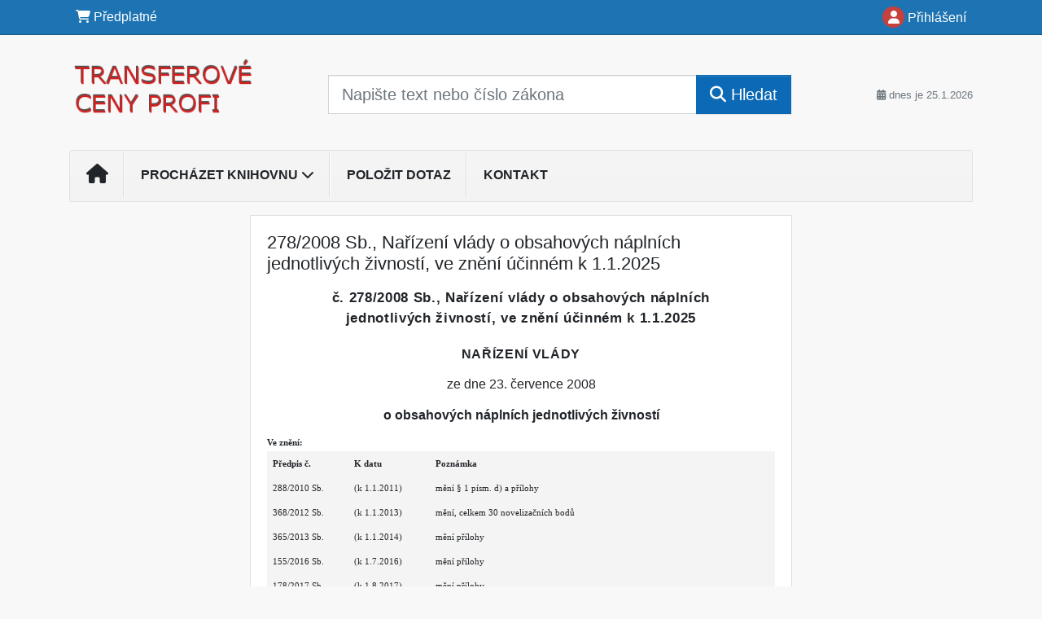

--- FILE ---
content_type: image/svg+xml
request_url: https://image.dashofer.cz/gen3_dtcprofi/logo-xs-569.svg?browsercache=vnc5nesnezi6.2.5
body_size: 11646
content:
<?xml version="1.0" encoding="UTF-8" standalone="no"?>
<!DOCTYPE svg PUBLIC "-//W3C//DTD SVG 1.1//EN" "http://www.w3.org/Graphics/SVG/1.1/DTD/svg11.dtd">
<svg version="1.1" id="Layer_1" xmlns="http://www.w3.org/2000/svg" xmlns:xlink="http://www.w3.org/1999/xlink" x="0px" y="0px" width="317px" height="115px" viewBox="0 0 317 115" enable-background="new 0 0 317 115" xml:space="preserve">  <image id="image0" width="317" height="115" x="0" y="0"
    xlink:href="[data-uri]
AAB6JgAAgIQAAPoAAACA6AAAdTAAAOpgAAA6mAAAF3CculE8AAAABmJLR0QA/wD/AP+gvaeTAAAA
CXBIWXMAAAsTAAALEwEAmpwYAAAAB3RJTUUH4QsWDgYWu35kCAAAKnNJREFUeNrtnXt4VNW5/7/v
3nPLJJOEu1wUCAkgBHIDgXIxyjWCJJkhKFqxQuulrdJTz0/7tFWjPT2n+mtrT217vLTefp5ai4mp
FJGqSKVqq0bwAiTMJJAQyJVMJslMMpe9398fmRkGzGUuCSG6Ps8zzzN7z1rvWuudtd+9Lu9aCxAI
BAKBQCAQCAQCgUAgEAgEAoFAIBAIBAKBQCAQCAQCgUAgEAgEAoFAIBAIBAKBoE9ouDMgEAiGl8LC
wrWSJL0ecuvZkpKSW4Y7X0OFNNwZEAgEwwsRPRBy+Xl7e/t3hjtPQ1re4c6AQCAYPgoKClbLsvy3
lPZ23HTiRPA+Mz+bYbN9KVt7oqUnEHyFkSTpfgC4sqkp9PbnjR0dX9rWnjB6AsFXlIKCgquJaNn0
jg5c5nL13GR2+oCiNY2NruHO31AhjJ5A8BVFluUHAGBVfb0zcE8Fbsu2WiuGO29DiRjTEwi+wnw8
c+bVGua3AICZn8yw2W4b7jwNNaKlJxB8hZFV9QEAYOZPXN3dO4Y7PxcC0dIboeTl5ekMBsNGIloL
IAfAFABJAFQAHURkZ+ZjAA4z83vd3d1v79mzp2O48z1SKSoqkph5OTOvZeYriWgSgPHMzETUzMyn
iejvzLxHluV3d+7cqQ53ngW9M6DRs1gsPNiJlpSUnJNuf2kwswqgi4g6mbmGiD4DsFeSpLKdO3d6
Y8mHxWJ5GMA9591+pKSk5N4I5Xwh/8z8n6WlpT+KRsb5+gmlqKhIUhTlVgAPEdG4cOUzs5eI3gLw
XElJyZ/CLUekhOZ9sOWFI3co6kthYeEmInqQiOaEGeVzZr6vtLS0rK8AZrP5IBFl+vN8R2lp6eOx
6MlsNn+LiJ70yztYWlqaHY6+wqW/OjnS0Ax3BgaCiCQA8QDiiWgCgCsAbFdVtaagoOD2srKy16OR
m5OTo2HmrUQEAD5mlohIYuatOTk5PyovL/fFmPXvX3vttU/t2rXrxGDpYuPGjQmqqu4konUAIKkq
Zra3I62jAxO7upDo9UKvKGAieCQJ3bKMFr0ezQYDao1GbU1CwjqPLK8D8KcYs3LRMpj1paioyKAo
ytNEtAUAwIzLnE7M6OjANKcTiR4P4hUFDMAly2jX6XAiPh42kyn9ZHz8K2az+YXW1tZv7t+/392L
+D8AeMz//RsAYjJ6AEJ96v4wLMofIYTV0nvg008HPeH5Vus5LYL+0lAB+IjglmW0azRoiItDlcmE
iqQkZqI7SkpKnog0fYvFkg+gbGV9PZY1N5/zW11cXOk1n35qiUBWr/k/mJxccfOHH14ejYxQ/fgh
i8WyB8BaMCPnzBmsamjwGFRVF24+FWYcN5kwvbNzS5bV+gXDN1j/dSDvgy0v3HwORn3Jy8vTxcXF
vUlEywFgdlsbrmpsVMe73WGNgzfp9dh3ySWoTEp6x+Vyrd6zZ48n9PeioqJR3zx6tGWiX95pvf7B
dZ9/XhyNfiwWyywAFVlnzmDjqVOB2wfnW63ZQ/k/jFQG/AMvhmatBEDHDJPPh8nd3cix27G5thZ3
VlRQisPxm4KCgoxIZTLzdmJGht0euFYCgzCjPZ71T+TkxNwKTnc4Zj+wcuV1g6EDs9l8I4C1WkXB
148f9204fRqRGDwAkImQ2tkJGXhxMPJ0sTIY9cVoND5MRMtlVYW5pgbX1dYiXIMHAOPdblxfU4OC
2toViTrdL87/fefOnXZbYuLBwHWcqt4abXmZ+RYAyPTXZQBQRWuvT0b07O0orxc31tRoVjU2/i6S
eBs3bpwI4Jq09naYfD29WCZ6/YTR6AMAo6Lop3Z33xhtvnxEDABaZmS0tj5RVFQ0GHreDmZsrqnB
jM7OoEFm4G8q8A2FeU67JJneT0zUuny+CW5FSWfAwsy/YeDIEKh/xBFufSksLFwK4HuSquKm6mrM
czjO/sjsVIHHVVUt6CKa3qrVJjS0t8erXu80RVXz1Z5uatCxN6OtDTeeOPHdGzZsyD0/ncMJCf/h
7RlewSivd+K7aWnpkZYpNzdXJqKbRrvdQQdjBro73O7/HW59X6yE1ZoZqFkbRtcsIs6PXwzQ2ilT
9FqdbpxGkmYD2ADgVonIIAFY1ty85FBaWkam1fpJWIXWaG4mIjm7tTV4j4A/VCckGFJcrpUAIBPd
A+C5aPJfYzS+MsPpNANAamdn0sKGhkd2Av8ei06IaN681lakdnYCAJi5Q5Wk67KOHdvTS/Am/+cw
gFIA+HjGjMWSJH1bYt4CokH53yNlqLpHg11fiOgHALCqoQFTXWcXJjDzS26fb8cVJ0409hKtxv95
9eNZsx6SVPUxCbAAwDSXC+sbGv7wR2BGaITf/e1vf7kyO7vz8o6OBABoNxgehD9OuIwaNWotgElZ
IXUZQOny2tq2C/0/jBRGREuvGOAldXXdC6qrT2babG9k2mw7jsfHL27TansKQUQE3BWByG0JXi/S
OoIeHM2VWu1fPzWZHuiWelQyrrv78o8uu+ySaPIbX19/U4csB8dwslpbd9ywZs2oGNWQkBXSfWGi
O/sweL2SXVX1z0yrdatPVRcz8+AP0l5EFMdQXzZu3DiDiNZf6nRiSUtL8L7K/PMMm+36PgzeOWRX
VtaXWa1FbRrN84F78xyOlJeys4vOC8rVJtPLgYtRHs81xYAcSVklSboFPT2K4D2FSHRt+2FEGL3e
eGbq1Kq9kyaF3roynHiFhYUriCgto7U1WHgGXth85Ij32ddff7ciMbEV6HkwGpOSiqPJ25rGRleD
wfCTwPUEj0ezrKPjz7GUl5lPj+/qCl67mUujkZNdXV2eYbNFPAY60gm3vmg0mtUAaGnIAnxmfrPM
ZrsHEVAMcMPRo7ecNhiC1mi82/3j88O9ZzQ+YNf0NLyNqmpYPndu2GPAGzZsGMPMG1M7OmBSlEBm
j7967NjbF17DI4cRa/Q0Gs3s6oSE4DUBk8KJR0TbASC01eRVlKcD36sTEoJv52Svd0u0+bMcOvQf
zXp98MnJsttX7cjNzYlWHhG9oeOz7lZll10WlpEX9BBBfVmR7HYHewEMsEeWv1MMROzrthlQ3x4/
/snABNkoj2f+R6mpKaFhdu3ZU1uZlGQLXCtA2D6iWq32BiLSnTeB8XQ0ef0qMWKNHoA7Qv9ZBgZ0
PC0qKkokok2XdXZijKen98nMHy2orv48EKY8IeG/mvR6BgCToiS+MWfO2mgz2KbVbg1U+HhFwQKn
M5bW3i87ZTlY5DjmVy0WyxuFhYV3FhQULNywYUPc0Kj5S0O49SV9RkdH8MEgYO/Cyspj0SZqTUoq
CxhbCYCGaNX5YY6ZTL8I1JNxbve8A6mpY8ORTUS3xPl8mOWfaGFA9TI/eyGVOhK56J2Te4EKCwu/
T0TbxrrP8fm0DhRRUZTricgYOoGhAk+Hhtm1a1dT3pIlh8e73ekAoEjSAwD2RpNRy8GDe3fPn19+
aVdXDgCk2+0pxbm524r37386UlklJSWV35w37++jfL5cAFhz+jS16PWrTsXHrwIASZJUi8VyHD2T
F4cBfKooygdlZWXV0So6Ek/+cFybolkZMAguUxHVFyIaM9UZ3HQEzBz2uGlvuN3uk1aTKTgBRcAK
AE+Ghjms0Tx9IiHh1ymdnVqZiDoNhnvwxZVC51BQUJBBRFnpbW3Bh5iAvy2sqqobKE/D9D9cNFz0
Ri8vL0+n1+sTAEyTZXkxM99MRFcAwMIzZxT4B36JeVcY4rbrFAVzzr4Zuzs9ni/4rB1NSHhkSXPz
8zIRxrndi/6VmmpaZLNFt261q6vQTXRCzyzJRMhsa/vvnJyc56NZ8THO7b5dYf5cJtIYVRXbqqpw
PD4elUlJqDMapSa9foYiyzMAbAQAWZZhsVhOMHOpqqqPl5WVDfhiGOnEWl+YefS47u6z10Tvx5If
IrLXGY2hCcw7P8yePXs8q5ct+1tKZ+d6AIj3+b6BAYyeJEm3AEDorK3CLCYwwuCiNHr9vYmICGDG
0qYmR5bdngQAYG5xAL/tT2Z+fn46EV2R3tYGrX9sjJhf6W1q/73W1hdXmExPzers1GsBqdFo/D6A
B6Mpy3qr9WRZZuYLKU7nVgBIcToTtowf/1g5cEekshYcO1Z5MC1tO3pap7IEYIbTiRn+lokKwK7T
odlgQJNej8a4OJyOi5vWptd/X5KkHWaz+deyLN8b7hrUSLz4H0hL44FcIaJZFRCO3MGuL/G+s+8j
VZIGbDn1R1xcHDtCW5hEo3sLV24y3bekuXl9vKoi2ecbd2DWrIXLKys/7C1sUVGRVlGUGyd0dWFi
wEAzt9QDr4al0yH6H0YKI2JMT1JVGHw+THC5sKipyfG9o0frVjU2JgEAA24VuGG5zdbSnwyNRrMd
ALLPnAneU4FnegtbXl7uOx4f/1rg2ujz3R5L/nWdnd9yaDTBqdcsu/1bW9aunRCNrCyr9XlWlNXM
fPQLegIwxuPB7PZ2rGhuRlFtLXZUVmLHkSNYU18vj3a7/01RlNJBcpa+aImlvhBRq0E9u0GK2+m0
h5lsr7jd7lEBNygAIGBMb+H+d8+eg5VJSQ2B6w6drrgvmaqqXktEYzPPdWH6f9fYbB4IBuSibOkN
8CZK8n8A5lMK0ZZsm+1AfxHy8vJ0zPz1cd3dmOx/MzJQe8xme6uvOB8mJ9+/9MyZQpPPh9Fe7yVv
zZyZufLYsUPRlOcam83zckbGvUk+368BYJzXK+c6HCUvAsuikZdRXf12MTCvMDU1D0RbwHwVEU3s
K3yyz4evtbRgcUsL/jV27IY3x4+/BV+iZUqDWV+Y+QxCZnbdGk1MM6GSJE0BhddAssbHP5Fttz8A
AGPd7lWvpabqejNkzHyLBGB+SNfWoyhfmv9zqLkojd5AdBM59ar6cIcsP7qssrJzoPBGozEfwNjs
kDfjO+PHX7Z//nylL/d3FcCnyclY6ndQdff43V0bbZ43ffLJY2/MnXvPBI9nCgBktLUtvefqq5c9
sm/fP6KRVwwoxTbbXwH8FQA+Skm5VCKaK0vSXABzCchk5rlEFFyfKwFY0tKCiS7Xw0XAM5t7itkn
I2VFxkBEWF8Od0vSPK3f7y1BVUcBaBgwkT6QZXlJnPfsaAIDZ/oKe2zs2F+eamm5b3J3t2Rg1sl6
/VYAvw8NU1hYeAkRrZvlcMAYaJEy/2thdfXhcPP0ZemmRsuI7OZUJSbG/2TevO5wDJ6f7ZKqBr3W
VQAHR48eMFJomLHd3WteS02NaIH/+Tgk6fqAlTEqCjLb2wdt4f+C6uqT2VVVr2dYrb/IsFq3zbda
syt1ugQPsIiBh33MwYmYaS7XmJmpqVsHK+2LnQjryztOzdm2gGwwTIklbWZeZwoxeuhpSfbKzp07
260m0wfBtIG7zw9DRDcB0GSGeiCIFRgRcVG29Hp7E300Y0aWRPS+hkg/1+FAh1b7CFssJ/vaEDPA
hg0bLmXm1bPa24NvRgnA9yoiO/vEwKwjvf4WABFvYxVg02efvfvq/PkHpnV1LQeAOQ7HlIdWrLjr
/nfe+fVQ6HHzkSNeAB8A+OCZnJzfT3K7rRP9g+pEtBXAs0OR7oVmMOuLqqpvthgMuMSvpxatNh/A
R9Hky7/l07pLQ1xgQPR5f3GOmEwPLW1peU3LjLEez+yPZ82amF1ZWX82Ot0S7/Uirb0d6Jmkcbq/
xPsjDgUjpqW3oKrqoERkVv3e5otbWrCkqekFs9mc2188vV7/DSKSss9dkB0VOqK7Y5Xh8/k2dREp
QI/ysxyOn+Xm5uqHWn+vXnZZ53nLsDKHOs3hJNr6UlZWZm3U64NdRbcs3x7NxI8/zmMAaMbZNd5g
4O/9xXt87949x0ymdqCnfjTodMHdtwsKChYDuHy+3Q7JP07IwMtRu1N9RRkxRg8AMq3W11hVg4cQ
r2pokNPt9t35+fl9bclDzHyLyeNBSme4PeG+GeN2p/1j+vRLY5FhPnKk6ZTRGGwtTnW54gp8vqcG
imexWI6YzeY10aZLRNvrQ/3FAGO0skYKUdQXAECnJP008H1KV9fYyR0dTyGy82RIVdVHAKwe7Xaf
3RkHYC/w5kCRqxISgi23RK/3hsB3WZZ79s0TmwvExIgyegCQVVX1P17g0UDmC+rqjDNdrn35+flf
GHsxm81XE9H0zNDNBZifm2+1UrifuyZP1hw1mboC6bUlJETlrxdKsyzvaNNqg2/nTLv9Rkkd8ByZ
y4lor8Vi+VthYeGmvLy8sMcXzWbzrURUrA1Ng/lUuPFHMpHUlwD3HTjwYr1eXxOIs6KhYdsms3ln
YWHhgLvuFBYWXmKxWP4M4G4wI6+uLvQh27XQaj0+kIwPkpKKz+h6/t5ERRm1b/bsFRs2bIhj5usm
O50Y719CCeZj2VbrgYHkCc7lohzTG4hdVuvdG2bOTNEx52sAFNXWjnsuJeXt9evXL9y9e3dbSNDt
YD5ncwGOcG3i/v37lTUrVvz18o6OIgAY5fUWFQPbi2NY1H1bebmvJDPzzmSv91kAGO3xSItbWgaM
d0dFBfZOnry62mRaHRcX12o2m98E8J6qqv+SJOm0x+NpjouL83V1dSXq9foZzLzMP3aXAZzrvU9E
US2tG4lEUF+CGL3ebQDeAoBUpxMr6+stb06cmGexWF4A8JqiKIecTmezXq9nnU43jpkzAVwjSdJN
AIxgxqr6eqSGjOepqvqzcPL76quv1q9ftOjoktbWywHAo9Hcr9frnwGQFNrK4/OWUArCY0QavWKA
17pc18NofFfHnG1QVVxfU5P67PTpe3Jzc3P379/vLioqGqUoSuG0zk6MCsyeMZ8oq6r6e6TpfWwy
PXhlU1ORSVFgUpSEJXPnXovDh8Pyfu8Ly6FDz70+b96PJ3V3pwLA8sYBt2nDeI8HNx0/Dlt8PMrH
jBl9LDFxsypJm2W5Zws2vV4PVVWh1/cMEVKIf1j2mTN8VUMDg0gCs9etqr8dMMFBZrjWfBaHUV/O
j7O8snJfeWrq77RE3waApS0tSPZ6jXsmTbrVqdXeKssyEhMTg+FDdR3v9SLv9GnMDdlxmYFHs6qq
wl7Sdiw5+ZFFra3PSADGer1Xyj6fBCKkB2Qy+7weT1Sb3H7V196OuO5tgCV1dd1dqrrWQ1QHAEle
L7bU1Cy+NDHxjwBIUZQbiciQfe7U/vPFUbTQXt69+3BFUtLps1qT7huMMnSp6iYf96yJM/CA2Voe
+JLqdOK62lrcfeQILDU1uKK5GZP9p3PJigJiRpzPh4kuFxY3N+PbR4+6rj11iqSek8LAwE8i8ev6
MjBQfektTiPwb2AOdh/nOhzYUVGB9SdPYqbDgSS3GxpFgawoSPR4kOZwYP3Jk9hRUcHnGbz9lVpt
RMeK7m9peaE6IcENADpV1Vze0ZF7eXs7AqtFmOi1BbW1UfsPfpUZkS29AMtttpaDKSlX+WT5Yw1g
Gu92Y1NtrdmTn/8rL7BC7/Nhdns7gJ5BZFVVn482LWtCwlMLW1sD3vLZBy67LLm/LbnDofDw4U/+
kpGxd7rLtW6gsCUlJf94IC3tnHtGVUW6w3H27d83xoAOGPhJps32k4EiDAXDveazv/ry0l/+suP8
8NfYbJ73p0xZE28wPA3/MZBaZiyw27HA3u/qtGB+Gfij3evdttlqjejM3fLycl/V8uWvpXZ2FgJA
ZmvrOTpQVTXqCYzh/h+Gm0Fp6cXa9I0lflZ1tU1SlHUMdAPAdKcTPzx8eML80tLse48cuTNkc4F/
ZFdVVUWbzs/eeqsYzP8CAC2zZNLrgwcHxZL/S5zOzQwM3LcF4AWWg/n3ANoiToj5A1aUZZlW6wN9
BRnsLsxQdYmGor4U99HaW1JX1z3fZrtBYS7qbb1zP1gVYEuG1Xpj7okT7gjiBUl0uYJ1I8XpVFOc
TgYABho+SE5+LVw5X6au6WAwYru3oWRWV7/HqrqV/V1XIrquMC3tF2DeHgjDzFGNf4TCIc68ErA9
BlFBFtlsHWD+YThhc6zWf8y32b71fmLiOCZaxsz3M/BnZv6EgUYwOxlQmbmDgZNg3sfMP1WBK+bb
bIsyq6vfG3Tlj0D6rC/9kGWzvVxps6WzolzNwCMM/JN7DgJyAehioBbMHzDzL32quu79xMQ5vZ0t
HAm39Ww/9hwAECDRWcP8/G2xH0YvEAgEAoFAIBAIBAKBQCAQCAQCgUAgEAgEAoFAIBAIBAKBQCAQ
CAQCgUAgEAgEAoFAIBAIBAKBQCAQCASCLyWDss9Wfn5+uiRJa4loJYAUIhoLIIl7Dpg+A+AwgIOq
qr5WVlb2EWI4X0Lw1aGoqEhi5uXMvJaZrySiSQDGMzMTUTMznyaivzPzHlmW3925c+eApysJBDEZ
PYvFsgTAgwBWhxuHe07hepKZn3zllVcazpMXszHsbcPE3uQy83+Wlpb+KDyp58oITcNsNpcRUb5f
5hFZljN37twZ9i65eXl5uri4uE+JaJZfRmlpaaklFh30p0dm9gLoBNBCREcBHPB4PC/v2rXrRAwy
VQBdRNTJzDVE9BmAvZIklUWii1AKCws3EdGDRDQnzCifM/N9paWlZbHqKFxC60E48sRmnhcH0W4X
T2azuRjAffAbzrFdXUjt7MT0jg6M8nhg9PkQpyjo1mjQJctoMhjQaDDgWGLi5Pq4uAdB9GMAYR9j
OAR8/9prr31qoId9IBRF+a4syyuJKIGI5qiq+n8A/Ge48ePi4n4QMHgA2nw+33eHstBEpAUwyv9J
A7BRq9X+zGKxPKsoyt1lZWUD7j3fi0wJQDyAeCKaAOAKANtVVa0pKCi4vays7PVwZRUVFRkURXma
/NuzgxmXOZ2Y0dGBaf5zQOIVBQzAJcto1+lwIj4eNpMp/WR8/Ctms/mF1tbWb/Z22I9AAETZ0jOb
zS8Q0Y0AMNnpxFUNDeoMpzPsXZjbZRnlY8Zg6cmTE0MPN7FYLBzN/v3nc/5e/n3JPZicXHHzhx9e
Ho7M82WEpvFGevpnE9zudABo0uv5malTZ//v7t3HwpCZysyfycyG248dwzj/eaYqc2mmzRZ1a28g
PSrMcPtfRs0GA2rj43E4KQkOrbYCwNrS0tLaSGWqAHxEcMsy2jUaNMTFocpkQkVSEjPRHSUlJU9g
APyt3jeJaDkAzG5rw1WNjep4tzusutWk12PfJZegMinpHZfLtXrPnj2eaHUULoF6EK68L8s5EyOZ
iLeLt1gs9xLRjWDGlQ0N2FZVhUgMHgAkKgquamqCTqerjSTeYJPucMx+YOXK62KVI7ndGzw9zz3G
u920/MyZv4YZ9XdEZFjW1BQ0eADaVFke0taeTASjomCMx4PZ7e1YU1+PHRUVuLaubnacoryck5MT
cQ9AAqBjhsnnw+TubuTY7dhcW4s7KyooxeH4TUFBQcZAMoxG48NEtFxWVZhranBdbS3CNXh+3eP6
mhoU1NauSNTpfhFuvMFAdF1HDhEZK4vFMo+ZfwoAhSdPIrepKVRAlwo8rqhqvs/nm1rT2Wls1WoT
VK93mg9YoQI/ZuZ3zhHY09W64PiIGOg52SqjtfWJoqKimM4KWWm11jQZDL8KXC9sbU27d+XKHf3F
MZvNWwCsHuV2Y1lzc/C+CtyTXVlZf6F1IgHIsduxzWZbeNXo0d8eLLmjvF7cWFOjWdXY+Lv+whUW
Fi4F8D1JVXFTdTXmhZ7wxuxUgcdVVS3oIpreqtUmNLS3x6te7zRFVfNV4HH0nFUBAMhoa8ONJ058
94YNG3IvtB4FFz8RvdGZ+YdEJH+tqQnz29pCf9rlk6TbvvCw1tcDgBM9B6gcAPDTj1JS0rWSdDeI
bqYButdD1RWoMRpfmeF0mgEgtbMzaWFDwyM7gX+PReYHn312T8KcOV9P9nrHa5mx5MyZR9avX//c
7t27284PW1BQkATglwBwTV0dAie2MbC/zGr9/WCX93w97p82TZ+g0yVIPt80WZaXgPlmIloAAOM8
Hqytr38wLSfnd/0dPnO+zGKA1k6ZotfqdOM0kjQbwAYAt0pEBgnAsubmJYfS0jIyrdZPepNHRD8A
gFUNDZjqCtovMPNLbp9vxxUnTvR2YlyN//Pqx7NmPSSp6mMSYAGAaS4X1jc0/OGPwIxodBSLnvsb
ChEMP2G3cDZs2HApgKJx3d1Y2XB20lUFHq+wWgvCbZ0sqK7+PMNmu4UVZRl6XFkuOPH19Td1yHKw
P5nV2rrjhjVrRsUisxhQupg3BXwmUpxO3VVtbS/3FlaW5f8iokvm2u1IdToBAAx0u32+W4svgDtP
7okT7gXHjp3Jrq4uz7Baf5Nhsy08ZTD8PPD7BLc7eZHDEVG3vxjgJXV13Quqq09m2mxvZNpsO47H
xy9u0/Y05iUiIuCu3uJu3LhxBhGtv9TpxJKWluB9lfnnGTbb9X0YvHPIrqysL7Nai9o0muDZxvMc
jpSXsrOLhlqfgpFF2EZPp9OtJiJ5RWNjMBIzv/uvxMQ7N/vHsyIhs7r6vflWa/pwFHpNY6OrwWAI
Hng9wePRLOvo+HOsctcePXqgwWAIjuctaW1d+d01a85x57FYLFcw8206RcHa+pD3hKo+eMXx49bh
0AcA/Hbq1PvLR521+xLR12OV+czUqVV7J00KvXVlb+E0Gs1qALS0qSl4j5nfLLPZ7okkvWKAG44e
veW0wdAauDfe7f7xhdKhYGQQttEjolyTx4M5IWMtPua7Rur5m5ZDh/6jWa8PPmVZdvuqHbm5ObHK
TfB4tjhluQsATD4fFrW2/ikwMZCbmysz8xNEJK2qr4fJ16M6Zj70z+Tkn8eQbMwws/7DsWPPXgNh
zWr3h0ajmV2dkBC8JmBSH0FXJLvdSOvoCKTNHln+TnEUrd7NgPr2+PFPBt7Cozye+R+lpqZcOE0K
LnbCNnrMPG9GR8fZVh6wP6eq6uPhLkAstGm1WwMPR7yiYIHTGXNrb1llZWebVntn4HqewzF6Y0LC
fwPAmDFj7iKizIkuF3Jag40RRVHVbw73y0Or1S5t0Z3jNnnJIIi9I9RqMdCXo3J6aN0iYO/CysoB
XX76wpqUVBYwthIADdGqodOcYKQR9kQGEY2d6h9/AgBmfm2oMxeN13wkrgOWgwf37p4/v/zSrq4c
AEi321OKc3O3Fe/f/3Qs+c777LM/vJmevmO82z1PAvC1lpbbryso+LOX+SECcO3Jk8EHXGX+VXZ1
dflQ67I/ioqKtIqi3K9RlLM3mTtjEEmFhYXfJ6JtY93n+Aj32n0nojHn1a09sZTH7XaftJpMSO3s
KQIBKwA82V+cSOqacE8Z2YRt9Jh5zISurtDrfwx35geFrq5CN9EJPbMkEyGzre2/c3Jyni+PseVF
bve1bqBKD8gTPB7pipaWt96bMEFe1NSEiX5DwMzVTR0d9w9n8devX5+sKMozRHTFpSGzpgTYwpWR
l5en0+v1CQCmybK8mHtmg68AgIVnzigAZAAg5l29xWfm0eO6u89eE70fS5mIyF5nNIYmMG84dCu4
OInEZYWM6tn5Ch9wcqgzF43H/ANpaRyJi8B6q/VkWWbmCylO51YASHE6E7aMH/9YOXBHLHlfabXW
vJae/ugUt/vfASC3qUmuTUjAVY2NDL+rjkp065rGRlcs6URCbm6uHBcXZ9Tr9aOJaDYRrSSirQAm
EDNyQ2fliXb1J6u/lhERAcxY2tTkyLLbkwAAzC0O4Ld9xYn3nX3HqJJUF0s54+Li2BHawiQaPVCc
SOpapHVMcHERidE7Y/T5JgcuGlyuM8Od+cFC19n5LYdWW5Tk88UBQJbd/q0ta9cWv7h374CuEv3x
weef/yB+zpyto/y+e9+w2SATEQAw87NZNttbF6J8A3Xd9D4f8k+e5Mnd3YEH2dHBPOCysVAkVYVO
VZHk8WBaZ6djSUtLR5LPNwUAGHAzcMNym62lt7hE1GpQ1eAkh9vptMdSXrfbPYqks8PVBIwZWg0L
RhIRGT0AQaM3Vpa/NNtDXWOzeV7OyLg3yef7NQCM83rlXIej5EVgWSxyiwFlEWBJAg5I6Fn+5afJ
rdHcPSyFZYZOVRHn82GM242Uzk5k2u2+eEUJ1gUFuKsvAxVggJZRkv8DMJ9SiLZk22wH+s4Sn0HI
zK5bo4mpbkmSNAUkGmKC3onE6FV2SdJ8rX+wWzIYxgA4NZSZu5BdiE2ffPLYG3Pn3jPB45kCABlt
bUvvufrqZY/s2xfT2GXekSP/eGLJknOcbhm464qKitYYxEZEGF23QD1QVFX9P1lVVc8PFGEguomc
elV9uEOWH11WWTnQpMjhbkmaF6hbCao6CkDDgIn0gSzLS+K8ZyeKueeF3S+iu/rVIZI1p/tcmrM2
UiaaHEHcEYFDkq4PjFoaFQWZ7e0vDobctydMOOc6w2p9abjL2gsHFearM6uqHh0MYVWJifE/mTev
OwyDBwDvOEPrlsEwJZa0mXmdKcTooaclKRAAiMw5+c0zBkPwulGvv2m4Mz/YbPrss3dr4+KC3bA5
DseUh1asuCsWmQDgleXhLloQBpiZOxg4yczvMvP/9RGtnG+1ZmfZbO+EK2e+1Urnfzyqmu1jdgPA
XIcDaxoaHrFYLNcPJEtV1TdbQupWi1abH235LBbLLCJad2mICwyIPh8mdQsuQsI2eiUlJbZGg+FI
MKIkbS0qKhqWXVKGEp/Pt6mLSAkoJ8vh+Flubq5+uPMVC6GGKcNqlTJstsQMq/WyDJttWYbNdk/2
sWP7BiOdBVVVByUis+pfSbG4pQVLmppeMJvNuf3FKysrszbq9cF12G5Zvj2anW/8cR4DQDP8qzsA
gIG/XxhNC0YCEVUsJ9FDge+Tu7oSU1tbX46mcloslkyLxXJouAvfG+YjR5pOGY3BmcupLldcgc/3
1HDna6SQabW+xqr6ncD1qoYGOd1u352fn9/vOutOSfpp4PuUrq6xkzs6nkJkm9ySqqqPAFg92u0O
OiYzwF7gzeHWi+DiISKD9aMDB15qMBiC/nnLm5s3wufb49+BZUAKCgpSLBbLr5n5AwADbio5XDTL
8o42rTbYVMi022+UVHHmTLhkVVX9jxd4FOipYAV1dcaZLte+/Pz8Psfq7jtw4MV6vb4mEGdFQ8O2
TWbzzsLCwgGXwxUWFl5isVj+DOBuMCOvri60Yu9aaLUeH26dCC4eIt4hN8Hr3QrgbQCY0tWF9adO
rXl18mSb2Wx+kYh2ezyeD5m50e12k8lkGgtgCjMvkyTpamZejZ5dhjChqwufpKYeyrDZModbCedz
W3m5ryQz885kr/dZABjt8UiLW1pilPrVYpfVeveGmTNTdMz5GgBFtbXjnktJeXv9+vULe9tjEACM
Xu82AG8BQKrTiZX19ZY3J07Ms1gsLwB4TVGUQ06ns1mv17NOpxvHzJkArpEk6SYARjBjVX19cLsu
AFBV9WfDrQvBxUXERu9rFRX7y9PS/qAFtgNAtt2ORK9X9+qUKTd36HQ36/yL1vX6s8Ngfn9cEBGS
3W4samnBwpYWEFG/rb2hXnvbb9qHDj33+rx5P57U3Z0KAMsbY/JT/spRDPBal+t6GI3v6pizDaqK
62tqUp+dPn1Pbm5ubm8H9yyvrNxXnpr6Oy3RtwFgaUsLkr1e455Jk251arW3yrKMxMTEYHgK8cWL
93qRd/o05obsAsTAo1lVVTEtaQuX/upq4DexZvfiIKrT0BqZvz0FmAWiZQCQ2tmJuyoq8HlyMo4l
JuKU0QinLIPQ4/qR6PHgUpcLKZ2dSOns7Ol6jADn0S5V3eRjPqghIgN/aXyxLxhL6uq6D6SmroUk
HdQxT0nyerGlpmbxcykpfwSwCb1sHdUI/NsU5nnwHw401+HAzPZ2fJKcDGtiIhoNBjg1GjB6dsaZ
0NWFme3tyGhrYy1zsFIxsL9Sq713uHUguPiIyuhdY7N5dk2cuObShIQnJOCmgKDMtjZknruNfL/w
ADt5XIi1t/1RePjwJ3/JyNg73eVaNxjyvoost9laDqakXOWT5Y81gGm8241NtbVmT37+r176y1++
cI7INTab5/0pU9bEGwxPw38MpJYZC+x2LLD3uzot1OD90e71bttstUZ15m609FVfA/fFmt2Lg6gP
xLm2vr4r02rdqqrqdcwckXVi5kpVVb9v96/NDDBUzf9Y5F7idG5mIKa+7YXu1gxFerHIzKqutkmK
so6BbgCY7nTih4cPTyjuY3Z2SV1d93yb7QaFuYiZj0aQlFUBtmRYrTfmnjjR77m3g60j0XUdOcR0
ChgAZFZV/TnDZstQmK9UgYfAvI+ZqwE4AChgdjJgY+ZXGLhbZc7KsNlmZ1ZVPZp74kTEB0tfaBbZ
bB1g/uFw52Okk1ld/R6r6lb2d2mJ6LrCtLR+j2nMstlerrTZ0llRrmbgEQb+yT0HAbkAdDFQC+YP
mPmXPlVd935i4pwsq/VPw11WgUAgEAgEAoFAIBAIBAKBQCAQCAQCgUAgEAgEAoFAIBAIBAKBQCAQ
CAQCgUAgEAgEAoFAIBAIBAKBQCAQCAQCgUAgEAgEAoFAIBAIBAKBQCAQCAQCgUAgEAgEAoFAIBAI
BAKBQCAQCAQCgUAgEAgEAsFw8/8B412U55LlbBAAAAAldEVYdGRhdGU6Y3JlYXRlADIwMjAtMDQt
MTRUMjA6NDI6MzArMDM6MDB/GyPLAAAAJXRFWHRkYXRlOm1vZGlmeQAyMDIwLTA0LTE0VDIwOjQy
OjMwKzAzOjAwDkabdwAAAABJRU5ErkJggg==" />
</svg>
